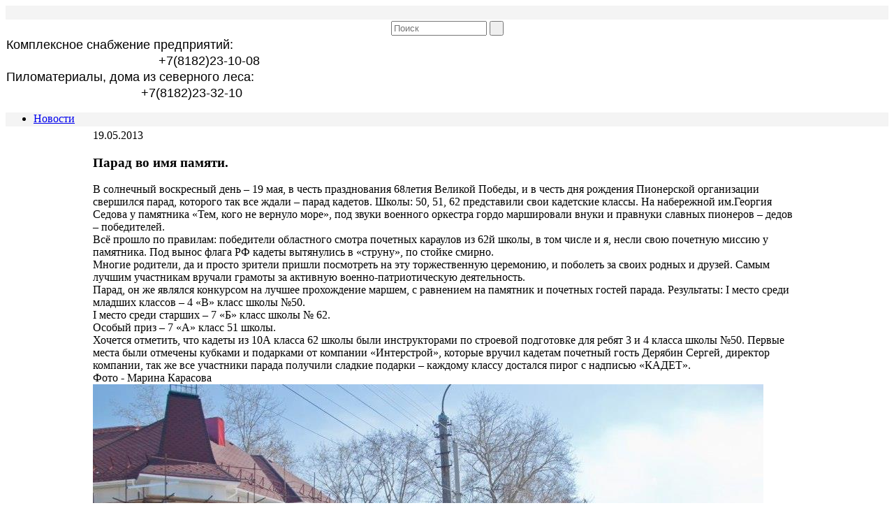

--- FILE ---
content_type: text/html; charset=UTF-8
request_url: http://interstroy-arh.ru/srub/news/210/
body_size: 5195
content:
<!DOCTYPE html>
<html>
<head>
<link rel="shortcut icon" type="image/x-icon" href="/bitrix/templates/interstroy-pages/favicon.ico" />
<title>Новости</title>
<meta http-equiv="Content-Type" content="text/html; charset=UTF-8" />
<meta name="robots" content="index, follow" />
<meta name="description" content="Интерстрой Архангельск" />
<link href="/bitrix/js/main/core/css/core.css?1362726442" type="text/css" rel="stylesheet" />
<link href="/bitrix/templates/interstroy-pages/components/bitrix/breadcrumb/template1/style.css?1362726442" type="text/css" rel="stylesheet" />
<link href="/bitrix/templates/interstroy-pages/components/bitrix/menu/vertical-multilevel-left/style.css?1362726442" type="text/css" rel="stylesheet" />
<link href="/bitrix/templates/interstroy-pages/components/bitrix/news/template1/bitrix/news.detail/.default/style.css?1362726442" type="text/css" rel="stylesheet" />
<link href="/bitrix/templates/interstroy-pages/components/bitrix/menu/template1/style.css?1473165776" type="text/css" rel="stylesheet" />
<link href="/bitrix/templates/interstroy-pages/styles.css?1474980674" type="text/css" rel="stylesheet" />
<link href="/bitrix/templates/interstroy-pages/template_styles.css?1474980674" type="text/css" rel="stylesheet" />
<script type="text/javascript" src="/bitrix/js/main/core/core.js?1362726442"></script>
<script type="text/javascript">BX.message({'LANGUAGE_ID':'ru','FORMAT_DATE':'DD.MM.YYYY','FORMAT_DATETIME':'DD.MM.YYYY HH:MI:SS','COOKIE_PREFIX':'BITRIX_SM','USER_ID':'','SERVER_TIME':'1769913784','SERVER_TZ_OFFSET':'10800','USER_TZ_OFFSET':'0','USER_TZ_AUTO':'Y','bitrix_sessid':'33670b446ebc392be8a8c47d3dd64876','SITE_ID':'s1','JS_CORE_LOADING':'Загрузка...','JS_CORE_NO_DATA':'- Нет данных -','JS_CORE_WINDOW_CLOSE':'Закрыть','JS_CORE_WINDOW_EXPAND':'Развернуть','JS_CORE_WINDOW_NARROW':'Свернуть в окно','JS_CORE_WINDOW_SAVE':'Сохранить','JS_CORE_WINDOW_CANCEL':'Отменить','JS_CORE_H':'ч','JS_CORE_M':'м','JS_CORE_S':'с','JSADM_AI_HIDE_EXTRA':'Скрыть лишние','JSADM_AI_ALL_NOTIF':'Показать все','JSADM_AUTH_REQ':'Требуется авторизация!','JS_CORE_WINDOW_AUTH':'Войти'});</script>
<script type="text/javascript" src="/bitrix/js/main/core/core_ajax.js?1362726442"></script>
<script type="text/javascript" src="/bitrix/js/main/session.js?1362726442"></script>
<script type="text/javascript">
bxSession.Expand(1440, '33670b446ebc392be8a8c47d3dd64876', false, '599bfb9d1a37650566de74745bf1c8b2');
</script>
<script src="http://ajax.googleapis.com/ajax/libs/jquery/1.8.2/jquery.min.js"></script>
<script type="text/javascript" language="javascript" src="/bitrix/templates/interstroy-pages/jquery.caroufredsel-6.1.0-packed.js"></script>
<!--[if !IE]>
	<style type="text/css">
		#wrap {display:table;height:100%}
	</style>
<![endif]-->
<!--[if lt IE 9]>
   <script>
      document.createElement('header');
      document.createElement('nav');
      document.createElement('section');
      document.createElement('article');
      document.createElement('aside');
      document.createElement('footer');
   </script>
<![endif]-->
<script type="text/javascript">$(document).ready(function(){
$(window).scroll(function () {if ($(this).scrollTop() > 0) {$('#scroller').fadeIn();} else {$('#scroller').fadeOut();}});
$('#scroller').click(function () {$('body,html').animate({scrollTop: 0}, 400); return false;});
});</script>
<script type="text/javascript" language="javascript">
			$(function() {
				$('#foo2').carouFredSel({
					auto: true,
					prev: '#prev2',
					next: '#next2',
					mousewheel: true,
					swipe: {
						onMouse: true,
						onTouch: true
					}
				});

			});
		</script>
</head>
<body>	 
<div id="panel"></div>
 
<div id="wrap"> <header> 
    <div style="background: rgb(244, 244, 244); width: 100%; height: 20px;"></div>
   <a href="/" > 
      <div id="logotop"></div>
     </a> 		 <div class="search-form">
<form action="/search/index.php">
	<table border="0" cellspacing="0" cellpadding="2" align="center">
		<tr>
        <td align="right">            <input id="mod-search-searchword" type="text" placeholder="Поиск" name="q" value="" size="15" maxlength="50" /></td>
			<td align="center"><input class="button-poisk" name="s" type="submit" value=" " /></td>
		</tr>
	</table>
</form>
</div> 
    <table id="contacts" style="border-collapse: collapse;"> 
      <tbody> 
        <tr> <td colspan="3"> 
            <div align="left"><font color="#000000" face="Arial" size="4">Комплексное снабжение предприятий:</font></div>
           </td> </tr>
       
        <tr><td colspan="1"><font face="Arial"></font><font size="4"></font></td><td colspan="1"><font face="Arial"></font><font size="4"></font></td><td colspan="1"><font face="Arial" size="4">      +7(8182)23-10-08</font></td></tr>
       
        <tr> <td width="14" colspan="3"><font color="#000000"> 
              <div align="left"><font face="Arial" size="4">Пиломатериалы, дома из северного леса: </font> 
                <br />
               </div>
             </font></td> </tr>
       
        <tr> <td width="14"><font face="Arial"></font><font size="4"></font></td> <td width="170"></td> <td><font face="Arial" size="4"> +7(8182)23-32-10</font></td> </tr>
       </tbody>
     </table>
   
    <div style="background: rgb(244, 244, 244); width: 100%; height: 20px;"> <ul class="breadcrumb-navigation"><li><a href="/srub/news/" title="Новости">Новости</a></li></ul> </div>
   </header> 
  <table class="work-area" style="border-collapse: collapse;"> 
    <tbody> 
      <tr> <td>  
<table class="inset-area"> 
  <tbody>
    <tr> <td class="left"><script src="/bitrix/templates/interstroy-pages/components/bitrix/menu/vertical-multilevel-left/script.js?1362726442" type="text/javascript"></script>
<ul id="vertical-multilevel-menu-left">


	
	
		
							<li><a href="/srub/news" class="root-item-selected">Новости</a></li>
			
		
	
	

	
	
		
							<li><a href="/srub/about" class="root-item">О компании</a></li>
			
		
	
	

	
	
		
							<li><a href="/srub/useful" class="root-item">Полезные статьи</a></li>
			
		
	
	

	
	
		
							<li><a href="/srub/projects" class="root-item">Наши проекты</a></li>
			
		
	
	

	
	
		
							<li><a href="/srub/products" class="root-item">Продукция</a></li>
			
		
	
	

	
	
		
							<li><a href="/srub/price" class="root-item">Цены</a></li>
			
		
	
	

	
	
		
							<li><a href="/srub/dealer" class="root-item">Дилерам</a></li>
			
		
	
	

	
	
		
							<li><a href="/srub/contacts" class="root-item">Контакты</a></li>
			
		
	
	

	
	
		
							<li><a href="/srub/office" class="root-item">Наша жизнь</a></li>
			
		
	
	

	
	
		
							<li><a href="/srub/vacancy" class="root-item">Вакансии</a></li>
			
		
	
	


</ul>
</td> <td class="content"> <div class="news-detail">
	
			<span class="news-date-time">19.05.2013</span>
				<h3>Парад во имя памяти.</h3>
					В солнечный воскресный день – 19 мая, в честь празднования 68летия Великой Победы, и в честь дня рождения Пионерской организации свершился парад, которого так все ждали – парад кадетов. Школы: 50, 51, 62 представили свои кадетские классы. На набережной им.Георгия Седова у памятника «Тем, кого не вернуло море», под звуки военного оркестра гордо маршировали внуки и правнуки славных пионеров – дедов – победителей. <br />
Всё прошло по правилам: победители областного смотра почетных караулов из 62й школы, в том числе и я, несли свою почетную миссию у памятника. Под вынос флага РФ кадеты вытянулись в «струну», по стойке смирно. <br />
Многие родители, да и просто зрители пришли посмотреть на эту торжественную церемонию, и поболеть за своих родных и друзей. Самым лучшим участникам вручали грамоты за активную военно-патриотическую деятельность.<br />
Парад, он же являлся конкурсом на лучшее прохождение маршем, с равнением на памятник и почетных гостей парада. Результаты:
I место среди младших классов – 4 «В» класс школы №50. <br />
I место среди старших – 7 «Б» класс школы № 62.<br />
Особый приз – 7 «А» класс 51 школы.<br />
Хочется отметить, что кадеты из 10А класса 62 школы были инструкторами по строевой подготовке для ребят 3 и 4 класса школы №50.
Первые места были отмечены кубками и подарками от компании «Интерстрой», которые вручил кадетам почетный гость Дерябин Сергей, директор компании, так же все участники парада получили сладкие подарки – каждому классу достался пирог с надписью «КАДЕТ».<br />
Фото - Марина Карасова<br />
<img src="/upload/iblock/56a/1.jpg"><br />
<img src="/upload/iblock/56a/2.jpg"><br />
<img src="/upload/iblock/56a/3.jpg"><br />
<img src="/upload/iblock/56a/4.jpg"><br />
<img src="/upload/iblock/56a/5.jpg"><br />
<img src="/upload/iblock/56a/6.jpg"><br />
<img src="/upload/iblock/56a/7.jpg"><br />
<img src="/upload/iblock/56a/8.jpg"><br />
<img src="/upload/iblock/56a/9.jpg"><br />
<img src="/upload/iblock/56a/10.jpg"><br />		<div style="clear:both"></div>
	<br />
		    	</div>

<center>
<p>
<a class="back-news" href="/srub/news/">Возврат к списку</a>
</p>
</center>
 </td> </tr>
   </tbody>
</table>
 ﻿ </td> <td class="right">
<ul class="left-menu">

			<li class="item-0"><a href="/complex/about"><div id="image-0"></div>Комплексное снабжение</a></li>
		
			<li class="item-1"><a href="/mebel/about"><div id="image-1"></div>Евродрова, брикеты</a></li>
		
			<li class="item-2"><a href="/srub/about" class="selected"><div id="image-2"></div>Срубы</a></li>
		
			<li class="item-3"><a href="/pilomat/about"><div id="image-3"></div>Вагонка, доска пола, погонаж</a></li>
		

</ul>
</td> </tr>
     </tbody>
   </table>
 </div>
 <footer> OOO &laquo;ИнтерСтрой&raquo; 2006-2016  
  <br />
 Все права защищены </footer> 
<div class="b-top" id="scroller" style="display: none;"><span class="b-top-but">наверх</span></div>
 
<!-- Yandex.Metrika counter -->
 
<script type="text/javascript">(function (d, w, c) { (w[c] = w[c] || []).push(function() { try { w.yaCounter20639926 = new Ya.Metrika({id:20639926, webvisor:true, clickmap:true, trackLinks:true, accurateTrackBounce:true}); } catch(e) { } }); var n = d.getElementsByTagName("script")[0], s = d.createElement("script"), f = function () { n.parentNode.insertBefore(s, n); }; s.type = "text/javascript"; s.async = true; s.src = (d.location.protocol == "https:" ? "https:" : "http:") + "//mc.yandex.ru/metrika/watch.js"; if (w.opera == "[object Opera]") { d.addEventListener("DOMContentLoaded", f, false); } else { f(); } })(document, window, "yandex_metrika_callbacks");</script>
 <noscript> 
  <div><img src="//mc.yandex.ru/watch/20639926" style="position:absolute; left:-9999px;"  /></div>
 </noscript> 
<!-- /Yandex.Metrika counter -->
 
<script>
  (function(i,s,o,g,r,a,m){i['GoogleAnalyticsObject']=r;i[r]=i[r]||function(){
  (i[r].q=i[r].q||[]).push(arguments)},i[r].l=1*new Date();a=s.createElement(o),
  m=s.getElementsByTagName(o)[0];a.async=1;a.src=g;m.parentNode.insertBefore(a,m)
  })(window,document,'script','//www.google-analytics.com/analytics.js','ga');

  ga('create', 'UA-54744781-1', 'auto');
  ga('send', 'pageview');

</script>
 
<!-- Rating@Mail.ru counter -->
 
<script type="text/javascript">
var _tmr = window._tmr || (window._tmr = []);
_tmr.push({id: "2589560", type: "pageView", start: (new Date()).getTime()});
(function (d, w, id) {
  if (d.getElementById(id)) return;
  var ts = d.createElement("script"); ts.type = "text/javascript"; ts.async = true; ts.id = id;
  ts.src = (d.location.protocol == "https:" ? "https:" : "http:") + "//top-fwz1.mail.ru/js/code.js";
  var f = function () {var s = d.getElementsByTagName("script")[0]; s.parentNode.insertBefore(ts, s);};
  if (w.opera == "[object Opera]") { d.addEventListener("DOMContentLoaded", f, false); } else { f(); }
})(document, window, "topmailru-code");
</script>
 <noscript> 
  <div style="left: -10000px; position: absolute;"> <img src="//top-fwz1.mail.ru/counter?id=2589560;js=na" style="border:0;" height="1" width="1" alt="Рейтинг@Mail.ru"  /> </div>
 </noscript> 
<!-- //Rating@Mail.ru counter -->
 
<!-- Rating@Mail.ru logo -->
 <a href="http://top.mail.ru/jump?from=2589560" > <img src="//top-fwz1.mail.ru/counter?id=2589560;t=341;l=1" style="border:0;" height="18" width="88" alt="Рейтинг@Mail.ru"  /></a> 
<!-- //Rating@Mail.ru logo -->
 </body>
</html>